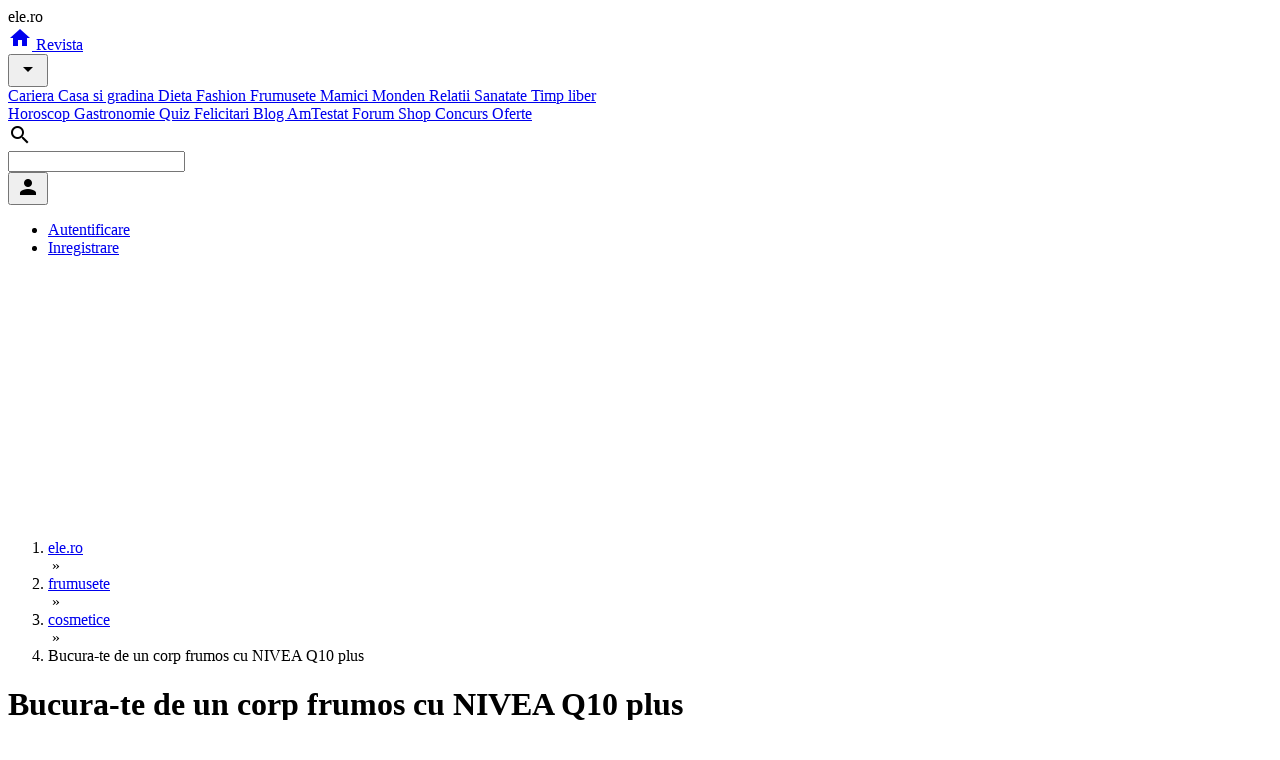

--- FILE ---
content_type: text/html; charset=UTF-8
request_url: https://www.ele.ro/frumusete/cosmetice/bucura-te-de-un-corp-frumos-cu-nivea-q10-plus_--12344.html
body_size: 10997
content:
<!DOCTYPE html><html lang="ro"><head><meta charset="utf-8"><title>Bucura-te de un corp frumos cu NIVEA Q10 plus</title><script>
	window.dataLayer = window.dataLayer || [];
	function gtag(){dataLayer.push(arguments);}
	gtag('consent', 'default', {
    	    'ad_user_data': 'granted',
            'ad_personalization': 'granted',
            'ad_storage': 'granted',
            'analytics_storage': 'granted'
        });
    </script><script async src="https://www.googletagmanager.com/gtag/js?id=G-K9LFNP68NS"></script><script>
	window.dataLayer = window.dataLayer || [];
	function gtag(){dataLayer.push(arguments);}
	gtag('js', new Date());
	gtag('config', 'G-K9LFNP68NS');
    </script><meta name="viewport" content="width=device-width, initial-scale=1"/><meta name="description" content="Un stil de viata sanatos este mai mult decat o dieta sau un set de exercitii. Este o ingrijire completa care include o alimentatie sanatoasa, sport, produse de"/><meta name="keywords" content=""/><meta property="fb:pages" content="163240207049984"/><meta name="msvalidate.01" content="00E7EF8D73A5B1E695B7440B5DA436B2"/><link rel="icon" href="https://imgs.ele.ro/favicon.ico"/><link rel="preconnect" href="https://fonts.googleapis.com"/><link rel="preconnect" href="https://fonts.gstatic.com"/><link rel="preconnect" href="https://www.googletagmanager.com"/><link rel="alternate" media="only screen and (max-width: 640px)" href="https://m.ele.ro/revista/frumusete/cosmetice/bucura-te-de-un-corp-frumos-cu-nivea-q10-plus_--12344.html"/><link rel="alternate" type="application/rss+xml" title="Noutati ultimele 24 ore | Ele.ro" href="https://apps.ele.ro/rss/24h.xml"/><link rel="canonical" href="https://www.ele.ro/frumusete/cosmetice/bucura-te-de-un-corp-frumos-cu-nivea-q10-plus_--12344.html"><link rel="amphtml" href="https://amp.ele.ro/frumusete/cosmetice/bucura-te-de-un-corp-frumos-cu-nivea-q10-plus_--12344.html"><link rel="stylesheet" media="all" href="https://fonts.googleapis.com/css2?family=Parisienne&display=swap"/><link rel="stylesheet" media="all" href="https://fonts.googleapis.com/icon?family=Material+Icons"/><link rel="stylesheet" media="all" href="https://static.ele.ro/material.min.css"><link rel="stylesheet" media="all" href="https://static.ele.ro/styles.min.css"><script src="https://securepubads.g.doubleclick.net/tag/js/gpt.js" crossorigin="anonymous" async></script><script>	window.googletag = window.googletag || { cmd: [] };	var anchor, interstitial, leftSideRail, rightSideRail, billboard, box_1, box_2, box_3, filmstrip_1, filmstrip_2, filmstrip_3, large_box, feed, inarticle, recomandari;	googletag.cmd.push(function() {		anchor		= googletag.defineOutOfPageSlot('/11453545/G4_Ele.ro/G4_Ele.ro_Anchor', googletag.enums.OutOfPageFormat.BOTTOM_ANCHOR);		interstitial 	= googletag.defineOutOfPageSlot('/11453545/G4_Ele.ro/G4_Ele.ro_Interstitial', googletag.enums.OutOfPageFormat.INTERSTITIAL);		leftSideRail 	= googletag.defineOutOfPageSlot('/11453545/G4_Ele.ro/G4_Ele.ro_LeftSideRail', googletag.enums.OutOfPageFormat.LEFT_SIDE_RAIL);		rightSideRail 	= googletag.defineOutOfPageSlot('/11453545/G4_Ele.ro/G4_Ele.ro_RightSideRail', googletag.enums.OutOfPageFormat.RIGHT_SIDE_RAIL);		if (anchor) anchor.addService(googletag.pubads());		if (interstitial) interstitial.addService(googletag.pubads());		if (leftSideRail) leftSideRail.addService(googletag.pubads());		if (rightSideRail) rightSideRail.addService(googletag.pubads());		large_box = googletag.defineSlot('/11453545/G4_Ele.ro/G4_Ele.ro_LargeBox', [336, 280], 'large_box').addService(googletag.pubads());inarticle = googletag.defineSlot('/11453545/G4_Ele.ro/G4_Ele.ro_InArticle', [890, 200], 'inarticle').addService(googletag.pubads());recomandari = googletag.defineSlot('/11453545/G4_Ele.ro/G4_Ele.ro_Recomandari', [940, 400], 'recomandari').addService(googletag.pubads());box_1 = googletag.defineSlot('/11453545/G4_Ele.ro/G4_Ele.ro_Box_1', [300, 250], 'box_1').addService(googletag.pubads());filmstrip_1 = googletag.defineSlot('/11453545/G4_Ele.ro/G4_Ele.ro_Filmstrip_1', [300, 600], 'filmstrip_1').addService(googletag.pubads());box_2 = googletag.defineSlot('/11453545/G4_Ele.ro/G4_Ele.ro_Box_2', [300, 250], 'box_2').addService(googletag.pubads());filmstrip_2 = googletag.defineSlot('/11453545/G4_Ele.ro/G4_Ele.ro_Filmstrip_2', [300, 600], 'filmstrip_2').addService(googletag.pubads());billboard = googletag.defineSlot('/11453545/G4_Ele.ro/G4_Ele.ro_Billboard', [970, 250], 'billboard').addService(googletag.pubads()); 		googletag.setConfig({			singleRequest: true,			centering: true,			collapseDiv: "ON_NO_FILL",			targeting: { g4_no_google: "false" }		});	    	googletag.enableServices();	});</script><style>
    h2, h3, h4 {margin:5px 0px !important; padding:0px !important; font-size:16px !important; line-height:24px !important;}
    </style></head><body><div class="mdl-layout mdl-js-layout"><header class="mdl-layout__header mdl-shadow--4dp"><div class="mdl-layout__header-row"><span class="mdl-layout-title logo-text"> ele.ro </span><nav class="mdl-navigation"><a class="mdl-navigation__link" href="https://www.ele.ro/index.html" title="Home"><i class="material-icons">home</i></a><a class="mdl-navigation__link mdl-typography--font-bold" href="https://www.ele.ro" id="m1" title="Revista"> Revista </a><div style="position:relative;"><button id="smm1" class="mdl-button mdl-js-button mdl-button--icon"><i class="material-icons">arrow_drop_down</i></button><div class="mdl-menu mdl-menu--bottom-right mdl-js-menu mdl-js-ripple-effect mdl-list" for="smm1"><a href="/cariera.html" title="Cariera" class="mdl-menu__item"> Cariera </a><a href="/casa-si-gradina.html" title="Casa si gradina" class="mdl-menu__item"> Casa si gradina </a><a href="/dieta.html" title="Dieta" class="mdl-menu__item"> Dieta </a><a href="/fashion.html" title="Fashion" class="mdl-menu__item"> Fashion </a><a href="/frumusete.html" title="Frumusete" class="mdl-menu__item"> Frumusete </a><a href="/mamici.html" title="Mamici" class="mdl-menu__item"> Mamici </a><a href="/monden.html" title="Monden" class="mdl-menu__item"> Monden </a><a href="/relatii.html" title="Relatii" class="mdl-menu__item"> Relatii </a><a href="/sanatate.html" title="Sanatate" class="mdl-menu__item"> Sanatate </a><a href="/timp-liber.html" title="Timp liber" class="mdl-menu__item"> Timp liber </a></div></div><a class="mdl-navigation__link mdl-typography--font-bold" href="https://horoscop.ele.ro" id="m2" title="Horoscop"> Horoscop </a><a class="mdl-navigation__link mdl-typography--font-bold" href="https://gastronomie.ele.ro" id="m3" title="Gastronomie"> Gastronomie </a><a class="mdl-navigation__link mdl-typography--font-bold" href="https://quiz.ele.ro" id="m4" title="Quiz"> Quiz </a><a class="mdl-navigation__link mdl-typography--font-bold" href="https://felicitari.ele.ro" id="m5" title="Felicitari"> Felicitari </a><a class="mdl-navigation__link mdl-typography--font-bold" href="https://blog.ele.ro" id="m6" title="Blog"> Blog </a><a class="mdl-navigation__link mdl-typography--font-bold" href="https://amtestat.ele.ro" id="m7" title="AmTestat"> AmTestat </a><a class="mdl-navigation__link mdl-typography--font-bold" href="https://forum.ele.ro" id="m8" title="Forum"> Forum </a><a class="mdl-navigation__link mdl-typography--font-bold" href="https://shop.ele.ro" id="m9" title="Shop"> Shop </a><a class="mdl-navigation__link mdl-typography--font-bold" href="https://concurs.ele.ro" id="m10" title="Concurs"> Concurs </a><a class="mdl-navigation__link mdl-typography--font-bold" href="https://ofert.ele.ro" id="m11" title="Oferte"> Oferte </a></nav><div class="mdl-layout-spacer"></div><div class="mdl-textfield mdl-js-textfield mdl-textfield--expandable mdl-textfield--floating-label mdl-textfield--align-right"><label class="mdl-button mdl-js-button mdl-button--icon" for="fixed-header-drawer-exp"><i class="material-icons">search</i></label><div class="mdl-textfield__expandable-holder"><form action="https://cauta.ele.ro/index.html"><input class="mdl-textfield__input gcse-search" name="q" id="fixed-header-drawer-exp"></form></div></div><div><button id="box-login" class="mdl-button mdl-js-button mdl-button--icon"><i class="material-icons">person</i></button><ul class="mdl-menu mdl-menu--bottom-right mdl-js-menu mdl-js-ripple-effect" for="box-login"><li><a class="mdl-menu__item mdl-js-ripple-effect" href="/login.html" title="Autentifica-te in contul tau">Autentificare</a></li><li><a class="mdl-menu__item mdl-js-ripple-effect" href="/signup.html" title="Inregistreaza un cont">Inregistrare</a></li></ul></div></div></header><main class="mdl-layout__content mdl-color--grey-100"><div class="page-content"><div class="mdl-grid mdl-grid--no-spacing"><div class="mdl-cell mdl-cell--12-col"><div id='billboard' style='width: 970px; height: 250px; margin:auto;'></div></div><div class="mdl-cell mdl-cell--12-col"><ol class="breadcrumbs"><span></span><li><a href="https://www.ele.ro" title="www.ele.ro"><span itemprop="name"> ele.ro </span></a></li><span>&nbsp;&raquo;&nbsp;</span><li><a href="https://www.ele.ro/frumusete.html" title="frumusete"><span itemprop="name"> frumusete </span></a></li><span>&nbsp;&raquo;&nbsp;</span><li><a href="https://www.ele.ro/frumusete/cosmetice.html" title="cosmetice"><span itemprop="name"> cosmetice </span></a></li><span>&nbsp;&raquo;&nbsp;</span><li><span itemprop="name"> Bucura-te de un corp frumos cu NIVEA Q10 plus </span></li></ol></div><div class="mdl-cell mdl-cell--12-col"><div class="mdl-grid"><div class="mdl-cell mdl-cell--9-col"><div class="mdl-card mdl-card--full mdl-shadow--4dp" itemscope itemtype="https://schema.org/Article"><div class="mdl-card__title mdl-card--border"><h1 class="mdl-card__title-text" style="margin-right:64px;" itemprop="headline"> Bucura-te de un corp frumos cu NIVEA Q10 plus </h1></div><picture class="mdl-card__media mdl-typography--text-center"><source type="image/webp" srcset="https://imgs.ele.ro/www/800/6/6664.webp"><source type="image/jpeg" srcset="https://imgs.ele.ro/www/800/6/6664.jpg"><img src="https://imgs.ele.ro/www/800/6/6664.jpg" alt="Bucura-te de un corp frumos cu NIVEA Q10 plus" width="800" itemprop="image"></picture><div class="mdl-card__supporting-text mdl-card--border"><span class="mdl-chip mdl-chip--contact mdl-color--white" itemprop="author" itemscope itemtype="https://schema.org/Person"><span class="mdl-chip__action"><i class="material-icons">history_edu</i></span><a itemprop="url" href="https://www.ele.ro"><span class="mdl-chip__text" itemprop="name"> ele.ro </span></a></span> &nbsp; <span class="mdl-chip mdl-chip--contact mdl-color--white"><span class="mdl-chip__action"><i class="material-icons">calendar_month</i></span><span class="mdl-chip__text" itemprop="datePublished" content="2012-03-06T15:11:16+02:00"> 06 Mar 2012, 15:11 </span></span> &nbsp; &nbsp; &nbsp; &nbsp; </div><div class="mdl-card__supporting-text "><div style="float:left;"><div id='large_box' style='width: 336px; height: 280px;'></div></div><span class="mdl-typography--subhead articol_body" itemprop="articleBody"> Un stil de viata sanatos este mai mult decat o dieta sau un set de exercitii. Este o ingrijire completa care include o alimentatie sanatoasa, sport, produse de ingrijire potrivite si, desigur, o atitudine care vine ca o completare la toate aceste elemente! <b>NIVEA</b> vine in ajutorul tau si iti propune gama NIVEA Q10 plus care include atat produse anticelulitice - serul anticelulitic NIVEA Q10 plus si gelul-crema anticelulitic NIVEA Q10 plus - cat si produse pentru fermitate - lotiunea de corp pentru fermitate NIVEA Q10, alaturi de noul ulei de corp pentru fermitate Q10 plus.<br><br>Cum sa fac sa scap de celulita? Ne sperie pe toate si cu toate acestea nu prea reusim sa scapam de aspectul de <i>coaja de portocala</i>, decat cu mari eforturi. Specialistul in ingrijirea anticelulitica NIVEA Q10 plus iti propune doua produse care te vor ajuta in lupta impotriva celulitei!<br><br><img src="https://imgs.ele.ro/www/640/8/84509.jpg" width="640" alt="84509.jpg"><br><br><br><br><br><br><br><br><br><b>Gelul-crema anticelulitic NIVEA Q10 plus</b> este un gel-crema cu textura usoara, care contine Q10, L-Carnitina - care stimuleaza conversia acizilor grasi in energie - si extract de lotus - care reduce formarea de noi celule grase. Acesta tonifica pielea si reduce aparitia celulitei chiar si fara masaj suplimentar, avand o textura placuta si absorbindu-se rapid. Dupa trei saptamani de utilizare regulata, semnele celulitei sunt reduse vizibil. Pret recomandat: 27 RON<br><br><br><br><br><br><img src="https://imgs.ele.ro/www/640/8/84510.jpg" width="640" alt="84510.jpg"><br><br>)<br><br><b>Serul anticelulitic NIVEA Q10 plus</b> are o cantitate de zece ori mai concentrata de L- Carnitina si Q10 (in comparatie cu gelul-crema anticelulitic) pentru a imbunatati fermitatea pielii si a reduce aparitia celulitei in numai 10 zile. L-Carnitina, o substanta prezenta in mod natural in organism, stimuleaza transformarea acizilor grasi in energie. in acelasi timp, extractul de lotus reduce formarea de noi acizi grasi. Pret recomandat: 27 RON<br><br><br>Visul oricarei femei este sa aiba pielea ferma, insa, elasticitatea pielii si fermitatea acesteia scad odata cu trecerea anilor. Tocmai de aceea, NIVEA, specialistul in fermitate, iti propune doua produse care te vor ajuta sa te bucuri de o piele mai ferma, imbunatatind aspectul pielii din interior spre exterior.<br><br><br><br><img src="https://imgs.ele.ro/www/640/8/84512.jpg" width="640" alt="84512.jpg"><br><br><br><b>INOVAtIA NIVEA Q10 plus - NOUL ulei de corp pentru fermitate Q10 plus</b> actioneaza in deplina armonie cu pielea ta, pentru a-i spori frumusetea naturala. Expertii in ingrijirea pielii de la Beiersdorf au combinat acum doua dintre elementele lor preferate - coenzima Q10 si uleiul de<br>avocado - intr-un ulei de corp inovativ. Noul produs se adauga gamei Q10 plus pentru fermitate si are efect de hranire, confera pielii fermitate si ii imbunatateste elasticitatea, avand si un efect de regenerare. Are o textura care se absoarbe rapid si imbunatateste aspectul pielii.<br><br>Uleiul de corp pentru fermitate Q10 plus este ideal pentru masaj si este recomandat pentru masajul vergeturilor. Formula de ingrijire confera o senzatie de catifelare a pielii in timpul masajului zonelor afectate, cum ar fi vergeturile. Aplicati prin masare uleiul de corp pentru fermitate Q10 plus in zonele de piele unde este necesar de doua ori pe zi. Acesta se poate aplica atat pe pielea uscata, cat si pe cea umeda, dupa dus. Rezultatul este o piele catifelata la atingere, ce radiaza sanatate si devine mai ferma si mai elastica pe masura utilizarii produsului. Pielea devine mai ferma dupa doua saptamani de utilizare regulata. Pret recomandat:<br>22,20 RON<br><br><div id='inarticle' style='width: 890px; height: 200px;'></div><br><br><img src="https://imgs.ele.ro/www/640/5/57472.jpg" width="640" alt="57472.jpg"><br><br><br><b>Lotiunea de corp pentru fermitate NIVEA Q10 plus</b><br><br>Formula imbogatita cu coenzima Q10 proprie pielii stimuleaza reinnoirea celulara si confera pielii fermitate, crescand elasticitatea pielii. Lotiunea de corp hidrateaza intensiv pielea normala, pentru o piele vizibil mai catifelata si mai ferma dupa doua saptamani, amplificand rezervele energetice pentru a sustine procesul de reinnoire celulara. Pielea se simte mai elastica imediat dupa aplicare. Pret recomandat: 18,75 RON<br><br>Si pentru ca o piele ferma si frumoasa implica atat o alimentatie sanatoasa cat si sport, pe langa produsele de ingrijire potrivite, NIVEA iti vine in ajutor si cu un plan de fitness si sfaturi de nutritie pentru o silueta de vis pe www.nivea.ro/NIVEAFitnessClub. in timp ce produsele de ingrijire NIVEA Q10 plus actioneaza din exterior, la nivelul pielii, exercitiile fizice si o dieta echilibrata actioneaza din interior pentru un efect indelungat si sustinut. Viziteaza NIVEA Fitness Club (www.nivea.ro/NIVEAFitnessClub) pentru un site cu programe individuale de fitness concepute de Sarah Maxwell, sfaturi de nutritie si sfaturi pentru ingrijirea pielii.<br><br><b>Sarah Maxwell</b><br><br>Expert international in Fitness si Lifestyle pentru NIVEA<br><br>Sarah Maxwell este la fel ca multe alte femei, are un job plin de provocari, este casatorita, are doi copii si cateodata viata ei poate fi stresanta. De aceea, Sarah Maxwell, trainer de fitness si coach cu o experienta de peste 20 de ani, stie ca femeile nu au nevoie de un stres in plus.<br><img src="https://imgs.ele.ro/www/640/8/84511.jpg" width="640" alt="84511.jpg"><br><br>Intrebarea cheie pentru ea este: cum pot face fata tuturor acestor cereri fara sa-mi afecteze relatiile si sanatatea? Cum pot sa-mi fac un bine fara sa ma incarc cu si mai mult stres?<br><br>Mesajul cheie pe care Sarah Maxwell il transmite este ca echilibrul este cheia!<br>Pentru ea, echilibrul inseamna o stare de bine pentru corp, minte si suflet. Daca te simti bine in corpul tau poti face fata cu mai mare usurinta provocarilor unei zi stresante. Unele dintre noi isi doresc sa slabeasca rapid, sau sa-si tonifice anumite zone ale corpului. Unele vor rezultate rapide, in timp ce altele cred ca este important sa ramai in forma pentru o lunga perioada de timp. Cert este ca nu exista doua femei identice. Sfatul lui Sarah: alege exercitii eficiente si fa mici schimbari in dieta ta zilnica! Acestea vor avea un impact major atat asupra corpului tau cat si asupra sufletului! si nu uita... distreaza-te!<br><br></span></div><div class="mdl-card__supporting-text "><span class="mdl-typography--title"></span></div><div class="mdl-card__actions"><span class="mdl-typography--title">Alte articole despre</span><div class="mdl-grid mdl-grid--no-spacing"><div class="mdl-cell mdl-cell--3-col mdl-typography--body-1"><a href="https://www.ele.ro/articole/stimuleaza.html" title="stimuleaza">stimuleaza</a></div><div class="mdl-cell mdl-cell--3-col mdl-typography--body-1"><a href="https://www.ele.ro/articole/sandale-mireasa.html" title="sandale mireasa">sandale mireasa</a></div><div class="mdl-cell mdl-cell--3-col mdl-typography--body-1"><a href="https://www.ele.ro/articole/alimentatie.html" title="alimentatie">alimentatie</a></div><div class="mdl-cell mdl-cell--3-col mdl-typography--body-1"><a href="https://www.ele.ro/articole/candida.html" title="candida">candida</a></div><div class="mdl-cell mdl-cell--3-col mdl-typography--body-1"><a href="https://www.ele.ro/articole/fitness.html" title="fitness">fitness</a></div><div class="mdl-cell mdl-cell--3-col mdl-typography--body-1"><a href="https://www.ele.ro/articole/inele-argint.html" title="inele argint">inele argint</a></div><div class="mdl-cell mdl-cell--3-col mdl-typography--body-1"><a href="https://www.ele.ro/articole/modele-de-bucatarii.html" title="modele de bucatarii">modele de bucatarii</a></div><div class="mdl-cell mdl-cell--3-col mdl-typography--body-1"><a href="https://www.ele.ro/articole/cizme-de-vara-ieftine.html" title="cizme de vara ieftine">cizme de vara ieftine</a></div><div class="mdl-cell mdl-cell--3-col mdl-typography--body-1"><a href="https://www.ele.ro/articole/sfaturi.html" title="sfaturi">sfaturi</a></div><div class="mdl-cell mdl-cell--3-col mdl-typography--body-1"><a href="https://www.ele.ro/articole/bijuterii-mireasa.html" title="bijuterii mireasa">bijuterii mireasa</a></div><div class="mdl-cell mdl-cell--3-col mdl-typography--body-1"><a href="https://www.ele.ro/articole/aspectul.html" title="aspectul">aspectul</a></div><div class="mdl-cell mdl-cell--3-col mdl-typography--body-1"><a href="https://www.ele.ro/articole/pantofi-sport.html" title="pantofi sport">pantofi sport</a></div><div class="mdl-cell mdl-cell--3-col mdl-typography--body-1"><a href="https://www.ele.ro/articole/manichiura-frantuzeasca.html" title="manichiura frantuzeasca">manichiura frantuzeasca</a></div><div class="mdl-cell mdl-cell--3-col mdl-typography--body-1"><a href="https://www.ele.ro/articole/tipuri-de-masaj.html" title="tipuri de masaj">tipuri de masaj</a></div><div class="mdl-cell mdl-cell--3-col mdl-typography--body-1"><a href="https://www.ele.ro/articole/ingrijire.html" title="ingrijire">ingrijire</a></div><div class="mdl-cell mdl-cell--3-col mdl-typography--body-1"><a href="https://www.ele.ro/articole/horoscop-fecioara-dragoste.html" title="horoscop fecioara dragoste">horoscop fecioara dragoste</a></div><div class="mdl-cell mdl-cell--3-col mdl-typography--body-1"><a href="https://www.ele.ro/articole/pielea.html" title="pielea">pielea</a></div><div class="mdl-cell mdl-cell--3-col mdl-typography--body-1"><a href="https://www.ele.ro/articole/modele-de-martisoare.html" title="modele de martisoare">modele de martisoare</a></div><div class="mdl-cell mdl-cell--3-col mdl-typography--body-1"><a href="https://www.ele.ro/articole/metode-marirea-sanilor.html" title="metode marirea sanilor">metode marirea sanilor</a></div><div class="mdl-cell mdl-cell--3-col mdl-typography--body-1"><a href="https://www.ele.ro/articole/excursii-grecia.html" title="excursii grecia">excursii grecia</a></div><div class="mdl-cell mdl-cell--3-col mdl-typography--body-1"><a href="https://www.ele.ro/articole/exercitii.html" title="exercitii">exercitii</a></div><div class="mdl-cell mdl-cell--3-col mdl-typography--body-1"><a href="https://www.ele.ro/articole/conjunctivita-la-copii.html" title="conjunctivita la copii">conjunctivita la copii</a></div><div class="mdl-cell mdl-cell--3-col mdl-typography--body-1"><a href="https://www.ele.ro/articole/celulitei.html" title="celulitei">celulitei</a></div><div class="mdl-cell mdl-cell--3-col mdl-typography--body-1"><a href="https://www.ele.ro/articole/anticelulitic.html" title="anticelulitic">anticelulitic</a></div><div class="mdl-cell mdl-cell--3-col mdl-typography--body-1"><a href="https://www.ele.ro/articole/cercei-ieftini-online.html" title="cercei ieftini online">cercei ieftini online</a></div><div class="mdl-cell mdl-cell--3-col mdl-typography--body-1"><a href="https://www.ele.ro/articole/fermitate.html" title="fermitate">fermitate</a></div><div class="mdl-cell mdl-cell--3-col mdl-typography--body-1"><a href="https://www.ele.ro/articole/manichiura-unghii-scurte.html" title="manichiura unghii scurte">manichiura unghii scurte</a></div></div></div><div class="mdl-card__menu"><button id="share" class="mdl-button mdl-button--icon mdl-js-button mdl-js-ripple-effect"><i class="material-icons">share</i></button><ul class="mdl-menu mdl-js-menu mdl-menu--bottom-right" for="share"><li><a class="mdl-menu__item mdl-js-ripple-effect" href="https://facebook.com/sharer/sharer.php?u=https%3A%2F%2Fwww.ele.ro%2Ffrumusete%2Fcosmetice%2Fbucura-te-de-un-corp-frumos-cu-nivea-q10-plus_--12344.html" target="_blank" rel="noopener" aria-label="Facebook" onclick="javascript:window.open(this.href, '', 'menubar=no,toolbar=no,resizable=yes,scrollbars=yes,height=750,width=600');return false;"> Facebook </a></li><li><a class="mdl-menu__item mdl-js-ripple-effect" href="https://twitter.com/intent/tweet/?text=Bucura-te+de+un+corp+frumos+cu+NIVEA+Q10+plus&amp;url=https%3A%2F%2Fwww.ele.ro%2Ffrumusete%2Fcosmetice%2Fbucura-te-de-un-corp-frumos-cu-nivea-q10-plus_--12344.html" target="_blank" rel="noopener" aria-label="Twitter" onclick="javascript:window.open(this.href, '', 'menubar=no,toolbar=no,resizable=yes,scrollbars=yes,height=400,width=800');return false;"> Twitter </a></li><li><a class="mdl-menu__item mdl-js-ripple-effect" href="https://pinterest.com/pin/create/button/?url=https%3A%2F%2Fwww.ele.ro%2Ffrumusete%2Fcosmetice%2Fbucura-te-de-un-corp-frumos-cu-nivea-q10-plus_--12344.html&amp;media=https%3A%2F%2Fimgs.ele.ro%2F800%2F6%2F6664.jpg&amp;description=Bucura-te+de+un+corp+frumos+cu+NIVEA+Q10+plus" target="_blank" rel="noopener" aria-label="Pinterest" onclick="javascript:window.open(this.href, '', 'menubar=no,toolbar=no,resizable=yes,scrollbars=yes,height=750,width=650');return false;"> Pinterest </a></li></ul></div></div><div id='recomandari' style='width: 940px; height: 400px;'></div><h5 class="mdl-typography--title"> Recomandari </h5><div class="mdl-grid"><div class="mdl-cell mdl-cell--4-col mdl-card mdl-shadow--4dp mdl-card--feed"><picture class="mdl-card__media"><source type="image/webp" srcset="https://imgs.ele.ro/apps/feed_in/eva.ro_1.jpg?8073.webp"><source type="image/jpeg" srcset="https://imgs.ele.ro/apps/feed_in/eva.ro_1.jpg?8073.jpg"><img src="https://imgs.ele.ro/apps/feed_in/eva.ro_1.jpg?8073.jpg" alt="Frumoasă ca mama, rebelă ca tata: Fiica lui Charlie Sheen și a lui Denise Richards a plecat de acasă și a renunțat la liceu" width="320" height="180"></picture><div class="mdl-card__title mdl-typography--text-center"><a href="https://www.eva.ro/divertisment/vedete/frumoasa-ca-mama-rebela-ca-tata-fiica-lui-charlie-sheen-si-a-lui-denise-richards-a-plecat-de-acasa-si-a-renuntat-la-liceu-articol-260813.html?utm_medium=article&utm_campaign=article_exchange&utm_source=elero" target="_blank" rel="noopener noreferrer" class="mdl-card__title-text md-16"> Frumoasă ca mama, rebelă ca tata: Fiica lui Charlie Sheen și a lui Denise Richards a plecat de acasă și a renunțat la liceu </a></div><div class="mdl-card__menu"><button class="mdl-button mdl-js-button mdl-js-ripple-effect mdl-color--red mdl-color-text--white"><span class="mdl-typography--text-lowercase">eva.ro</span></button></div></div><div class="mdl-cell mdl-cell--4-col mdl-card mdl-shadow--4dp mdl-card--feed"><picture class="mdl-card__media"><source type="image/webp" srcset="https://imgs.ele.ro/apps/feed_in/xtrem.ro_1.jpg?6892.webp"><source type="image/jpeg" srcset="https://imgs.ele.ro/apps/feed_in/xtrem.ro_1.jpg?6892.jpg"><img src="https://imgs.ele.ro/apps/feed_in/xtrem.ro_1.jpg?6892.jpg" alt="Rod pod la apa curgatoare: presiune mica, control mare" width="320" height="180"></picture><div class="mdl-card__title mdl-typography--text-center"><a href="https://www.xtrem.ro/stiri/diverse/rod-pod-la-apa-curgatoare-presiune-mica-control-mare_--a928.html?utm_source=elero&utm_medium=website&utm_campaign=cross" target="_blank" rel="noopener noreferrer" class="mdl-card__title-text md-16"> Rod pod la apa curgatoare: presiune mica, control mare </a></div><div class="mdl-card__menu"><button class="mdl-button mdl-js-button mdl-js-ripple-effect mdl-color--red mdl-color-text--white"><span class="mdl-typography--text-lowercase">xtrem.ro</span></button></div></div><div class="mdl-cell mdl-cell--4-col mdl-card mdl-shadow--4dp mdl-card--feed"><picture class="mdl-card__media"><source type="image/webp" srcset="https://imgs.ele.ro/apps/feed_in/animale.ro_2.jpg?883.webp"><source type="image/jpeg" srcset="https://imgs.ele.ro/apps/feed_in/animale.ro_2.jpg?883.jpg"><img src="https://imgs.ele.ro/apps/feed_in/animale.ro_2.jpg?883.jpg" alt="Plimbarea cainilor in padure: beneficii, riscuri si atentionari" width="320" height="180"></picture><div class="mdl-card__title mdl-typography--text-center"><a href="https://www.animale.ro/caini/info-caini/plimbarea-cainilor-in-padure-beneficii-riscuri-si-atentionari_--a2755.html?utm_source=elero&utm_medium=website&utm_campaign=cross" target="_blank" rel="noopener noreferrer" class="mdl-card__title-text md-16"> Plimbarea cainilor in padure: beneficii, riscuri si atentionari </a></div><div class="mdl-card__menu"><button class="mdl-button mdl-js-button mdl-js-ripple-effect mdl-color--red mdl-color-text--white"><span class="mdl-typography--text-lowercase">animale.ro</span></button></div></div><div class="mdl-cell mdl-cell--4-col mdl-card mdl-shadow--4dp mdl-card--feed"><picture class="mdl-card__media"><source type="image/webp" srcset="https://imgs.ele.ro/apps/feed_in/acasa.ro_1.jpg?8594.webp"><source type="image/jpeg" srcset="https://imgs.ele.ro/apps/feed_in/acasa.ro_1.jpg?8594.jpg"><img src="https://imgs.ele.ro/apps/feed_in/acasa.ro_1.jpg?8594.jpg" alt="Cum aplici genele false acasa" width="320" height="180"></picture><div class="mdl-card__title mdl-typography--text-center"><a href="https://acasa.ro/machiaj-cosmetica-61/cum-aplici-genele-false-acasa-269578.html?utm_source=ele&utm_medium=article&utm_campaign=feed_extern" target="_blank" rel="noopener noreferrer" class="mdl-card__title-text md-16"> Cum aplici genele false acasa </a></div><div class="mdl-card__menu"><button class="mdl-button mdl-js-button mdl-js-ripple-effect mdl-color--red mdl-color-text--white"><span class="mdl-typography--text-lowercase">acasa.ro</span></button></div></div><div class="mdl-cell mdl-cell--4-col mdl-card mdl-shadow--4dp mdl-card--feed"><picture class="mdl-card__media"><source type="image/webp" srcset="https://imgs.ele.ro/apps/feed_in/risco.ro_0.jpg?5633.webp"><source type="image/jpeg" srcset="https://imgs.ele.ro/apps/feed_in/risco.ro_0.jpg?5633.jpg"><img src="https://imgs.ele.ro/apps/feed_in/risco.ro_0.jpg?5633.jpg" alt="Veniturile si activitatea profesionala, factori de stres pentru romani. Odihna si echilibrul viata personala/profesionala, primordiale" width="320" height="180"></picture><div class="mdl-card__title mdl-typography--text-center"><a href="https://www.risco.ro/suport/practici-in-afaceri/veniturile-si-activitatea-profesionala-factori-de-stres-pentru-romani-odihna-si-echilibrul-viata-personala-profesionala-primordiale-5566?utm_source=elero&utm_medium=website&utm_campaign=cross" target="_blank" rel="noopener noreferrer" class="mdl-card__title-text md-16"> Veniturile si activitatea profesionala, factori de stres pentru romani. Odihna si echilibrul viata personala/profesionala, primordiale </a></div><div class="mdl-card__menu"><button class="mdl-button mdl-js-button mdl-js-ripple-effect mdl-color--red mdl-color-text--white"><span class="mdl-typography--text-lowercase">risco.ro</span></button></div></div><div class="mdl-cell mdl-cell--4-col mdl-card mdl-shadow--4dp mdl-card--feed"><picture class="mdl-card__media"><source type="image/webp" srcset="https://imgs.ele.ro/apps/feed_in/askmen.ro_0.jpg?44.webp"><source type="image/jpeg" srcset="https://imgs.ele.ro/apps/feed_in/askmen.ro_0.jpg?44.jpg"><img src="https://imgs.ele.ro/apps/feed_in/askmen.ro_0.jpg?44.jpg" alt="Ce instalatii sunt necesare in baie atunci cand renovezi" width="320" height="180"></picture><div class="mdl-card__title mdl-typography--text-center"><a href="https://www.askmen.ro/stiri/diverse/ce-instalatii-sunt-necesare-in-baie-atunci-cand-renovezi_--a46766.html?utm_source=elero&utm_medium=website&utm_campaign=cross" target="_blank" rel="noopener noreferrer" class="mdl-card__title-text md-16"> Ce instalatii sunt necesare in baie atunci cand renovezi </a></div><div class="mdl-card__menu"><button class="mdl-button mdl-js-button mdl-js-ripple-effect mdl-color--red mdl-color-text--white"><span class="mdl-typography--text-lowercase">askmen.ro</span></button></div></div><div class="mdl-cell mdl-cell--4-col mdl-card mdl-shadow--4dp mdl-card--feed"><picture class="mdl-card__media"><source type="image/webp" srcset="https://imgs.ele.ro/apps/feed_in/studentie.ro_2.jpg?1164.webp"><source type="image/jpeg" srcset="https://imgs.ele.ro/apps/feed_in/studentie.ro_2.jpg?1164.jpg"><img src="https://imgs.ele.ro/apps/feed_in/studentie.ro_2.jpg?1164.jpg" alt="Cum sa economisesti ca student? 4 idei simple" width="320" height="180"></picture><div class="mdl-card__title mdl-typography--text-center"><a href="https://www.studentie.ro/info-studentie/financiar/cum-sa-economisesti-ca-student-4-idei-simple_--a204676.html?utm_source=elero&utm_medium=website&utm_campaign=cross" target="_blank" rel="noopener noreferrer" class="mdl-card__title-text md-16"> Cum sa economisesti ca student? 4 idei simple </a></div><div class="mdl-card__menu"><button class="mdl-button mdl-js-button mdl-js-ripple-effect mdl-color--red mdl-color-text--white"><span class="mdl-typography--text-lowercase">studentie.ro</span></button></div></div><div class="mdl-cell mdl-cell--4-col mdl-card mdl-shadow--4dp mdl-card--feed"><picture class="mdl-card__media"><source type="image/webp" srcset="https://imgs.ele.ro/apps/feed_in/ego.ro_0.jpg?382.webp"><source type="image/jpeg" srcset="https://imgs.ele.ro/apps/feed_in/ego.ro_0.jpg?382.jpg"><img src="https://imgs.ele.ro/apps/feed_in/ego.ro_0.jpg?382.jpg" alt="Zodii care nu rezistă împreună oricât de mult ar lupta pentru relație" width="320" height="180"></picture><div class="mdl-card__title mdl-typography--text-center"><a href="https://www.femeia.ro/zodii-care-nu-rezista-impreuna-oricat-de-mult-ar-lupta-pentru-relatie/?utm_source=Ele.ro&utm_medium=website&utm_campaign=fidmee" target="_blank" rel="noopener noreferrer" class="mdl-card__title-text md-16"> Zodii care nu rezistă împreună oricât de mult ar lupta pentru relație </a></div><div class="mdl-card__menu"><button class="mdl-button mdl-js-button mdl-js-ripple-effect mdl-color--red mdl-color-text--white"><span class="mdl-typography--text-lowercase">ego.ro</span></button></div></div><div class="mdl-cell mdl-cell--4-col mdl-card mdl-shadow--4dp mdl-card--feed"><picture class="mdl-card__media"><source type="image/webp" srcset="https://imgs.ele.ro/apps/feed_in/hit.ro_1.jpg?4921.webp"><source type="image/jpeg" srcset="https://imgs.ele.ro/apps/feed_in/hit.ro_1.jpg?4921.jpg"><img src="https://imgs.ele.ro/apps/feed_in/hit.ro_1.jpg?4921.jpg" alt="Cum alegi cel mai bun GPS auto in 2025" width="320" height="180"></picture><div class="mdl-card__title mdl-typography--text-center"><a href="https://www.hit.ro/altceva/auto/cum-alegi-cel-mai-bun-gps-auto-in-2025_--a24518.html?utm_source=elero&utm_medium=website&utm_campaign=cross" target="_blank" rel="noopener noreferrer" class="mdl-card__title-text md-16"> Cum alegi cel mai bun GPS auto in 2025 </a></div><div class="mdl-card__menu"><button class="mdl-button mdl-js-button mdl-js-ripple-effect mdl-color--red mdl-color-text--white"><span class="mdl-typography--text-lowercase">hit.ro</span></button></div></div><div class="mdl-cell mdl-cell--4-col mdl-card mdl-shadow--4dp mdl-card--feed"><picture class="mdl-card__media"><source type="image/webp" srcset="https://imgs.ele.ro/apps/feed_in/calificativ.ro_0.jpg?5139.webp"><source type="image/jpeg" srcset="https://imgs.ele.ro/apps/feed_in/calificativ.ro_0.jpg?5139.jpg"><img src="https://imgs.ele.ro/apps/feed_in/calificativ.ro_0.jpg?5139.jpg" alt="Teste limbi straine online. Evalueaza-ti nivelul de cunostinte." width="320" height="180"></picture><div class="mdl-card__title mdl-typography--text-center"><a href="https://www.calificativ.ro/info-scoala/info-util/teste-limbi-straine-online-evalueaza-ti-nivelul-de-cunostinte-_--a30775.html?utm_source=elero&utm_medium=website&utm_campaign=cross" target="_blank" rel="noopener noreferrer" class="mdl-card__title-text md-16"> Teste limbi straine online. Evalueaza-ti nivelul de cunostinte. </a></div><div class="mdl-card__menu"><button class="mdl-button mdl-js-button mdl-js-ripple-effect mdl-color--red mdl-color-text--white"><span class="mdl-typography--text-lowercase">calificativ.ro</span></button></div></div></div></div><div class="mdl-cell mdl-cell--3-col"><div class="mdl-card mdl-card--full mdl-shadow--4dp"><div class="mdl-card__title mdl-card--border"><h2 class="mdl-card__title-text">Newsletter Ele.ro</h2></div><div class="mdl-card__supporting-text no-pd-top"><form action="https://newsletter.ele.ro/abonare.html" method="post"><input type="hidden" name="n_15" value="15"><div class="mdl-textfield mdl-js-textfield full"><input class="mdl-textfield__input" id="email" name="email" autocomplete="off"><label class="mdl-textfield__label" for="email">adresa@de.email</label></div><button type="submit" class="mdl-button mdl-js-button mdl-button--raised mdl-button--accent full">Abonare</button></form></div><div class="mdl-card__actions mdl-card--border mdl-typography--text-center"><a href="https://newsletter.ele.ro" title="Newslettere Ele.ro">vezi lista newslettere</a></div></div><div id='box_1' style='width: 300px; height: 250px;'></div><div class="mdl-card mdl-card--full mdl-shadow--4dp mdl-card-side"><div class="mdl-card__supporting-text mdl-grid"><div class="mdl-cell mdl-cell--6-col"><picture class="mdl-list__item-primary-content"><source type="image/webp" srcset="https://imgs.ele.ro/www/160/1/120863.webp"><source type="image/jpeg" srcset="https://imgs.ele.ro/ww/160/1/120863.jpg"><img src="https://imgs.ele.ro/www/160/1/120863.jpg" alt="Vacante rapide, amintiri mari: cum sa profiti la maximum de o zi libera" width="120" height="90"></picture></div><div class="mdl-cell mdl-cell--6-col mdl-cell--stretch mdl-cell--middle"><a href="https://www.ele.ro/timp-liber/turism/vacante-rapide-amintiri-mari-cum-sa-profiti-la-maximum-de-o-zi-libera_--71804.html" title="Vacante rapide, amintiri mari: cum sa profiti la maximum de o zi libera" class="mdl-card__subtitle-text mdl-color-text--grey-800"> Vacante rapide, amintiri mari: cum sa profiti la maximum de o zi libera </a></div><div class="mdl-cell mdl-cell--6-col"><picture class="mdl-list__item-primary-content"><source type="image/webp" srcset="https://imgs.ele.ro/www/160/1/120862.webp"><source type="image/jpeg" srcset="https://imgs.ele.ro/ww/160/1/120862.jpg"><img src="https://imgs.ele.ro/www/160/1/120862.jpg" alt="Cod galben de ger extrem in 13 judete. Temperaturile scad pana la -19 grade in urmatoarele ore" width="120" height="90"></picture></div><div class="mdl-cell mdl-cell--6-col mdl-cell--stretch mdl-cell--middle"><a href="https://www.ele.ro/monden/social/cod-galben-de-ger-extrem-in-13-judete-temperaturile-scad-pana-la-19-grade-in-urmatoarele-ore_--71803.html" title="Cod galben de ger extrem in 13 judete. Temperaturile scad pana la -19 grade in urmatoarele ore" class="mdl-card__subtitle-text mdl-color-text--grey-800"> Cod galben de ger extrem in 13 judete. Temperaturile scad pana la -19 grade in u... </a></div><div class="mdl-cell mdl-cell--6-col"><picture class="mdl-list__item-primary-content"><source type="image/webp" srcset="https://imgs.ele.ro/www/160/1/120861.webp"><source type="image/jpeg" srcset="https://imgs.ele.ro/ww/160/1/120861.jpg"><img src="https://imgs.ele.ro/www/160/1/120861.jpg" alt="Ce pensie incaseaza Traian Basescu, fostul presedinte al Romaniei. O suma la care multi pensionari doar viseaza" width="120" height="90"></picture></div><div class="mdl-cell mdl-cell--6-col mdl-cell--stretch mdl-cell--middle"><a href="https://www.ele.ro/monden/stiri-monden/ce-pensie-incaseaza-traian-basescu-fostul-presedinte-al-romaniei-o-suma-la-care-multi-pensionari-doar-viseaza_--71802.html" title="Ce pensie incaseaza Traian Basescu, fostul presedinte al Romaniei. O suma la care multi pensionari doar viseaza" class="mdl-card__subtitle-text mdl-color-text--grey-800"> Ce pensie incaseaza Traian Basescu, fostul presedinte al Romaniei. O suma la car... </a></div><div class="mdl-cell mdl-cell--6-col"><picture class="mdl-list__item-primary-content"><source type="image/webp" srcset="https://imgs.ele.ro/www/160/1/120860.webp"><source type="image/jpeg" srcset="https://imgs.ele.ro/ww/160/1/120860.jpg"><img src="https://imgs.ele.ro/www/160/1/120860.jpg" alt="Ce semnificatie au calele negre din buchetul Ioanei Stan la cununia civila cu Radu Dragusin" width="120" height="90"></picture></div><div class="mdl-cell mdl-cell--6-col mdl-cell--stretch mdl-cell--middle"><a href="https://www.ele.ro/monden/stiri-monden/ce-semnificatie-au-calele-negre-din-buchetul-ioanei-stan-la-cununia-civila-cu-radu-dragusin_--71801.html" title="Ce semnificatie au calele negre din buchetul Ioanei Stan la cununia civila cu Radu Dragusin" class="mdl-card__subtitle-text mdl-color-text--grey-800"> Ce semnificatie au calele negre din buchetul Ioanei Stan la cununia civila cu Ra... </a></div><div class="mdl-cell mdl-cell--6-col"><picture class="mdl-list__item-primary-content"><source type="image/webp" srcset="https://imgs.ele.ro/www/160/1/120859.webp"><source type="image/jpeg" srcset="https://imgs.ele.ro/ww/160/1/120859.jpg"><img src="https://imgs.ele.ro/www/160/1/120859.jpg" alt="Un nou accident feroviar grav in Spania. Un mort si zeci de raniti dupa deraierea unui tren langa Barcelona" width="120" height="90"></picture></div><div class="mdl-cell mdl-cell--6-col mdl-cell--stretch mdl-cell--middle"><a href="https://www.ele.ro/monden/social/un-nou-accident-feroviar-grav-in-spania-un-mort-si-zeci-de-raniti-dupa-deraierea-unui-tren-langa-barcelona_--71800.html" title="Un nou accident feroviar grav in Spania. Un mort si zeci de raniti dupa deraierea unui tren langa Barcelona" class="mdl-card__subtitle-text mdl-color-text--grey-800"> Un nou accident feroviar grav in Spania. Un mort si zeci de raniti dupa deraiere... </a></div></div><div class="mdl-card__actions mdl-card--border mdl-typography--text-right"><span class="mdl-button mdl-js-button mdl-button--accent"><a href="https://www.ele.ro" title="Revista">Revista Ele.ro</a><i class="material-icons">chevron_right</i></span></div></div><div id='filmstrip_1' style='width: 300px; height: 600px;'></div><div class="mdl-card mdl-card--full mdl-shadow--4dp mdl-card-side"><picture class="mdl-card__media"><source type="image/webp" srcset="https://imgs.ele.ro/quiz/320/3/quiz_348.webp"><source type="image/jpeg" srcset="https://imgs.ele.ro/quiz/320/3/quiz_348.jpg"><img src="https://imgs.ele.ro/quiz/320/3/quiz_348.jpg" alt="Suferi de gelozie?" width="300" height="200"></picture><div class="mdl-card__supporting-text"><a href="https://quiz.ele.ro/relatii/dragoste/suferi-de-gelozie-_--348.html" title="Suferi de gelozie?" class="mdl-card__title-text mdl-color-text--grey-800"> Suferi de gelozie? </a></div><div class="mdl-card__actions mdl-card--border mdl-typography--text-right"><span class="mdl-button mdl-js-button mdl-button--accent"><a href="https://quiz.ele.ro" title="Quiz-uri online">Quiz Ele.ro</a><i class="material-icons">chevron_right</i></span></div></div><div class="mdl-card mdl-card--full mdl-shadow--4dp mdl-card-side"><picture class="mdl-card__media"><source type="image/webp" srcset="https://imgs.ele.ro/amtestat/320/7/766.webp"><source type="image/jpeg" srcset="https://imgs.ele.ro/amtestat/320/7/766.jpg"><img src="https://imgs.ele.ro/amtestat/320/7/766.jpg" alt="Crema de dus cu unt de Shea &amp; Magnolie" width="300" height="200"></picture><div class="mdl-card__supporting-text"><a href="https://amtestat.ele.ro/ingrijire-corporala/creme-de-corp/crema-de-dus-cu-unt-de-shea-magnolie_--766.html" title="Crema de dus cu unt de Shea & Magnolie" class="mdl-card__title-text mdl-color-text--grey-800"> Crema de dus cu unt de Shea & Magnolie </a></div><div class="mdl-card__actions mdl-card--border mdl-typography--text-right"><span class="mdl-button mdl-js-button mdl-button--accent"><a href="https://amtestat.ele.ro" title="Am Testat">Am Testat Ele.ro</a><i class="material-icons">chevron_right</i></span></div></div><div class="mdl-card mdl-card--full mdl-shadow--4dp mdl-card-side"><div class="mdl-card__supporting-text"><a href="/timp-liber/calatorii/hobby-art_--791/lumea-noastra_--2381.html" title="Lumea noastra" class="mdl-card__title-text mdl-color-text--grey-800"> Lumea noastra </a><ul class="mdl-list"><li class="mdl-list__item"><span class="mdl-list__item-primary-content"><i class="material-icons mdl-list__item-avatar">person</i><p class="mdl-list__item-sub-title"><i>"frumosul se simte dupa regulile interioare ale fiecaruia spunea cineva acum mult timp."</i></p></span></li></ul></div><div class="mdl-card__actions mdl-card--border mdl-typography--text-right"><span class="mdl-button mdl-js-button mdl-button--accent"><a href="" title="Blog Ele.ro">Blog Ele.ro</a><i class="material-icons">chevron_right</i></span></div></div><div id='box_2' style='width: 300px; height: 250px;'></div><div class="mdl-card mdl-shadow--4dp mdl-card--full mdl-card-side"><picture class="mdl-card__media mdl-typography--text-center"><source type="image/webp" srcset="https://imgs.ele.ro/felicitari/320/1/1953.webp"><source type="image/jpeg" srcset="https://imgs.ele.ro/felicitari/320/1/1953.jpg"><img src="https://imgs.ele.ro/felicitari/320/1/1953.jpg" alt="La multi ani, Gabi!" width="300" height="200"></picture><div class="mdl-card__supporting-text mdl-typography--text-center"><a href="https://felicitari.ele.ro/sarbatori-religioase/sfintii-mihail-si-gavril/la-multi-ani-gabi-_--1953.html" title="Felicitari Ele.ro - La multi ani, Gabi!"> La multi ani, Gabi! </a></div><div class="mdl-card__actions mdl-card--border mdl-typography--text-right"><span class="mdl-button mdl-js-button mdl-button--accent"><a href="https://felicitari.ele.ro" title="Felicitari Ele.ro">Felicitari Ele.ro</a><i class="material-icons">chevron_right</i></span></div></div><div class="mdl-card mdl-shadow--4dp mdl-card--full mdl-card-side"><div class="mdl-card__supporting-text no-pd-bottom"><ul class="mdl-list no-pd no-mg"><li class="mdl-list__item no-pd"><span class="mdl-list__item-primary-content"><i class="material-icons">speaker_notes</i> &nbsp; <a href="https://forum.ele.ro/divertisment/carti/jojo_--12214.html" title="" class="mdl-color-text--grey-800"> Jojo </a></span></li></ul></div><div class="mdl-card__supporting-text no-pd-bottom"><ul class="mdl-list no-pd no-mg"><li class="mdl-list__item no-pd"><span class="mdl-list__item-primary-content"><i class="material-icons">speaker_notes</i> &nbsp; <a href="https://forum.ele.ro/sanatate/psihologie/fobie-de-dentist_--5747.html" title="" class="mdl-color-text--grey-800"> Fobie de dentist </a></span></li></ul></div><div class="mdl-card__supporting-text no-pd-bottom"><ul class="mdl-list no-pd no-mg"><li class="mdl-list__item no-pd"><span class="mdl-list__item-primary-content"><i class="material-icons">speaker_notes</i> &nbsp; <a href="https://forum.ele.ro/frumusete/fata/aparat-dentar_--10569.html" title="" class="mdl-color-text--grey-800"> Aparat dentar </a></span></li></ul></div><div class="mdl-card__actions mdl-card--border mdl-typography--text-right"><span class="mdl-button mdl-js-button mdl-button--accent"><a href="https://forum.ele.ro" title="Forum Ele.ro">Forum Ele.ro</a><i class="material-icons">chevron_right</i></span></div></div><div class="mdl-card mdl-card--full mdl-shadow--4dp mdl-card-side"><div class="mdl-card__media"><img src="https://imgs.ele.ro/horoscop/articole/a_14236_small.jpg" width="100%" alt="Zodia care iubeste cel mai mult. Ofera cea mai pura dragoste"></div><div class="mdl-card__supporting-text"><a href="https://horoscop.ele.ro/zodia-care-iubeste-cel-mai-mult-ofera-cea-mai-pura-dragoste_--a14236.html" title="Zodia care iubeste cel mai mult. Ofera cea mai pura dragoste" class="mdl-card__title-text mdl-color-text--grey-800">Zodia care iubeste cel mai mult. Ofera cea mai pura dragoste</a></div><div class="mdl-card__actions mdl-card--border mdl-typography--text-right"><span class="mdl-button mdl-js-button mdl-button--accent"><a href="https://horoscop.ele.ro" title="Horoscop Ele.ro">Horoscop Ele.ro</a><i class="material-icons">chevron_right</i></span></div></div><div id='filmstrip_2' style='width: 300px; height: 600px;'></div><div class="mdl-card mdl-card--full mdl-shadow--4dp mdl-card-side"><picture class="mdl-card__media"><source type="image/webp" srcset="https://imgs.ele.ro/gastronomie/320/2/2384.webp"><source type="image/jpeg" srcset="https://imgs.ele.ro/gastronomie/320/2/2384.jpg"><img src="https://imgs.ele.ro/gastronomie/320/2/2384.jpg" alt="Suc natural din fructe rosii" width="300" height="200"></picture><div class="mdl-card__supporting-text"><a href="https://gastronomie.ele.ro/bauturi/sucuri-naturale/suc-natural-din-fructe-rosii_--2384.html" title="Suc natural din fructe rosii" class="mdl-card__title-text mdl-color-text--grey-800"> Suc natural din fructe rosii </a></div><div class="mdl-card__actions mdl-card--border mdl-typography--text-right"><span class="mdl-button mdl-js-button mdl-button--accent"><a href="https://gastronomie.ele.ro" title="Gastronomie">Gastronomie Ele.ro</a><i class="material-icons">chevron_right</i></span></div></div><div class="mdl-card mdl-card--full mdl-shadow--4dp mdl-card-side"><picture class="mdl-card__media"><source type="image/webp" srcset="https://imgs.ele.ro/shop/320/1/154201.webp"><source type="image/jpeg" srcset="https://imgs.ele.ro/shop/320/1/154201.jpg"><img src="https://imgs.ele.ro/shop/320/1/154201.jpg" alt="Answear Lab sneakers culoarea argintiu" width="300" height="200"></picture><div class="mdl-card__supporting-text"><a href="https://shop.ele.ro/incaltaminte/pantofi-sport/answear-lab-sneakers-culoarea-argintiu_154201.html" title="Answear Lab sneakers culoarea argintiu" class="mdl-card__title-text mdl-color-text--grey-800"> Answear Lab sneakers culoarea argintiu </a></div><div class="mdl-card__actions mdl-card--border mdl-typography--text-right"><span class="mdl-button mdl-js-button mdl-button--accent"><a href="https://shop.ele.ro" title="Shop Ele.ro">Shop Ele.ro</a><i class="material-icons">chevron_right</i></span></div><div class="mdl-card__menu"><button class="mdl-button mdl-js-button mdl-js-ripple-effect mdl-color--red mdl-color-text--white"> 68.9 RON </button></div></div></div></div></div></div></div></main><footer class="mdl-mega-footer"><div class="mdl-mega-footer__bottom-section"><div class="mdl-logo"> Despre noi: </div><ul class="mdl-mega-footer__link-list mdl-color-text--grey-400"><li><a href="https://www.ele.ro/cookies.html">Cookie-uri</a></li><li><a href="https://www.ele.ro/termeni-si-conditii.html">Termeni si Conditii</a></li><li><a href="https://www.ele.ro/politica-de-confidentialitate.html">Politica de Confidentialitate</a></li></ul></div><div class="mdl-mega-footer__bottom-section"><div class="mdl-logo"> Utile: </div><ul class="mdl-mega-footer__link-list mdl-color-text--grey-400"><li><a href="https://www.ele.ro/contact.html">Contact</a></li><li><a href="https://www.ele.ro/publicitate.html">Publicitate pe site</a></li><li><a href="https://newsletter.ele.ro">Newsletter</a></li><li><a href="https://webgate.ec.europa.eu/odr/main/index.cfm?event=main.home.show&lng=RO" target="_blank" title="Platforma pentru solutionarea online a litigiilor">S.O.L.</a></li></ul></div><div class="mdl-mega-footer__bottom-section"><div class="mdl-logo"> Din retea: </div><ul class="mdl-mega-footer__link-list mdl-color-text--grey-400"><li><a href="https://www.animale.ro" title="animale.ro" target=_blank rel="noopener noreferrer" class="footer-related-links">animale.ro</a></li><li><a href="https://www.askmen.ro" title="askmen.ro" target=_blank rel="noopener noreferrer" class="footer-related-links">askmen.ro</a></li><li><a href="https://www.calificativ.ro" title="calificativ.ro" target=_blank rel="noopener noreferrer" class="footer-related-links">calificativ.ro</a></li><li><a href="https://www.hit.ro" title="hit.ro" target=_blank rel="noopener noreferrer" class="footer-related-links">hit.ro</a></li><li><a href="https://www.studentie.ro" title="studentie.ro" target=_blank rel="noopener noreferrer" class="footer-related-links">studentie.ro</a></li><li><a href="https://www.xtrem.ro" title="xtrem.ro" target=_blank rel="noopener noreferrer" class="footer-related-links">xtrem.ro</a></li><li><a href="https://www.mailagent.ro" title="mailagent.ro" target=_blank rel="noopener noreferrer" class="footer-related-links">mailagent.ro</a></li><li><a href="https://www.myjob.ro" title="myjob.ro" target=_blank rel="noopener noreferrer" class="footer-related-links">myjob.ro</a></li><li><a href="https://www.copilul.ro" title="copilul.ro" target=_blank rel="noopener noreferrer" class="footer-related-links">copilul.ro</a></li><li><a href="https://www.clopotel.ro" title="clopotel.ro" target=_blank rel="noopener noreferrer" class="footer-related-links">clopotel.ro</a></li></ul></div><div class="mdl-mega-footer__bottom-section"><div class="mdl-logo"> &copy; 2023 </div><ul class="mdl-mega-footer__link-list mdl-color-text--grey-400"><li>Toate drepturile rezervate.</li></ul></div></footer></div><script>document.addEventListener('mdl-componentupgraded',function(e){	if(typeof e.target.MaterialLayout !== 'undefined'){		googletag.cmd.push(function() {			googletag.display('large_box');googletag.display('inarticle');googletag.display('recomandari');googletag.display('box_1');googletag.display('filmstrip_1');googletag.display('box_2');googletag.display('filmstrip_2');googletag.display('billboard');	    		if (anchor) googletag.display(anchor);	    		if (interstitial) googletag.display(interstitial);	    		if (leftSideRail) googletag.display(leftSideRail);	    		if (rightSideRail) googletag.display(rightSideRail);		});	}});</script><script src="https://static.ele.ro/material.min.js"></script></body></html>

--- FILE ---
content_type: application/javascript; charset=utf-8
request_url: https://fundingchoicesmessages.google.com/f/AGSKWxX2vaR8gxsfimNSpPINyMu9QWp5xPf0GthwLg8H39m1Pb2X__7vdUcqzWT_c-F7n98DIzbRjlmVobRtXS9qotd8FLnNiFSZKGtTDkxWNUXF0FA868iIXbmzLpm8Y9mxRcOkEy7vx1QohRq8i0fLwGAwpna8NZvzkZdfGJGWnsuYbiXCy7Sk6xTtBpnH/_/ukc-ad.-panel_ad_/jivoxadplayer._pcads_.com/adv3/
body_size: -1291
content:
window['e63699fe-c979-4159-ba8f-432c6cb15558'] = true;